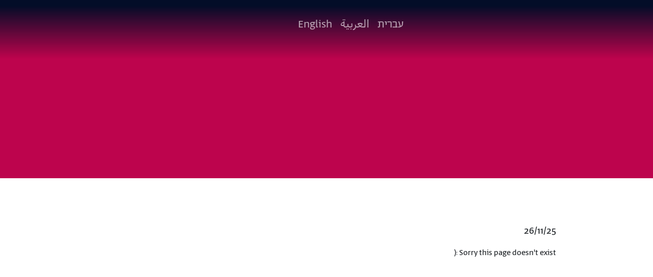

--- FILE ---
content_type: text/html; charset=utf-8
request_url: https://www.zazim.org.il/update-from-the-jordan-valley-stopping-the-settler-violence
body_size: 7229
content:
<!doctype html>
<html lang="">

<head>
  <meta charset="utf-8">
  <meta http-equiv="X-UA-Compatible" content="IE=edge">
  <meta name="viewport" content="width=device-width, initial-scale=1, shrink-to-fit=no">
  <meta name="title" content="">
  <meta name="description" content="">
  <meta name="og:image" content="" />

  <meta name="twitter:card" content="summary">
  <meta name="twitter:title" content="">
  <meta name="twitter:description" content="">
  <meta name="twitter:image" content="">

  <title></title>
  <!-- Bootstrap core CSS -->
  
  <link href="/static/bootstrap/css/bootstrap-rtl.css" rel="stylesheet" />
  

  <!-- fontAwesome -->
  <link href="https://cdnjs.cloudflare.com/ajax/libs/font-awesome/5.13.0/css/all.min.css" rel="stylesheet">
  <link href="https://cdnjs.cloudflare.com/ajax/libs/font-awesome/5.13.0/css/brands.min.css" rel="stylesheet">

  <!-- Custom styles for this template -->

  
  <link href="/static/css/offcanvas.css?cachebreaker=" 32363" rel="stylesheet" />
  
  <script>
    window.zazim = {};
    window.zazim.lang = "";
    window.zazim.slug = "";
    console.log("")
    if ("" == "true" || "" == true) {
      console.log("Special!")
      const root = document.documentElement;
      root.style.setProperty('--font-family', 'Cairo');
    }
  </script>
  <script async src="https://www.googletagmanager.com/gtag/js?id=UA-66747814-1"></script>
  <script>
    window.dataLayer = window.dataLayer || [];
    function gtag() { dataLayer.push(arguments); }
    gtag('js', new Date());
    gtag('config', 'UA-66747814-1');
  </script>
  <script>
    !function (f, b, e, v, n, t, s) {
      if (f.fbq) return; n = f.fbq = function () {
        n.callMethod ?
          n.callMethod.apply(n, arguments) : n.queue.push(arguments)
      }; if (!f._fbq) f._fbq = n;
      n.push = n; n.loaded = !0; n.version = '2.0'; n.queue = []; t = b.createElement(e); t.async = !0;
      t.src = v; s = b.getElementsByTagName(e)[0]; s.parentNode.insertBefore(t, s)
    }(window,
      document, 'script', 'https://connect.facebook.net/en_US/fbevents.js');
    fbq('init', '1736737479874453'); // Insert your pixel ID here.
    fbq('track', 'PageView');
  </script>
  <noscript><img height="1" width="1" style="display:none"
      src="https://www.facebook.com/tr?id=218057771932253&ev=PageView&noscript=1" /></noscript>

  <script>
    window.fbAsyncInit = function () {
      FB.init({
        appId: '1021321204568749',
        xfbml: true,
        version: 'v2.8'
      });
      FB.AppEvents.logPageView();
    };
    (function (d, s, id) {
      var js, fjs = d.getElementsByTagName(s)[0];
      if (d.getElementById(id)) { return; }
      js = d.createElement(s); js.id = id;
      js.src = "//connect.facebook.net/en_US/sdk.js";
      fjs.parentNode.insertBefore(js, fjs);
    }(document, 'script', 'facebook-jssdk'));
  </script>
</head>

<body class="" style="  direction:rtl ">
  <div id="mock">
  </div>
  
  <div id="navbar" class="navbar">
    <div class="bg fixed-top"></div>
    <nav class="navbar navbar-expand-lg fixed-top navbar-dark ">
      
      <a class="navbar-logo" href="/home"><img src=""></a>
      

      
      <button class="navbar-toggler p-0 border-0" type="button" data-toggle="offcanvas">
        <span class="navbar-toggler-icon"></span>
      </button>
      
      <div class="navbar-collapse offcanvas-collapse " id="navbarsExampleDefault">
        <div class="green-mask-image">
          <div class="nav-social-links">
            
          </div>
          <!-- <img src="/static/images/green-menu-mask.png" alt=""> -->
        </div>
        
        <ul class="navbar-nav mr-auto">
          
          



          
          <li class="nav-item language-switch hebrew">

            <a class="nav-link" href="/he/">
              עברית
            </a>

          </li>
          

          
          <li class="nav-item language-switch arabic">
            <a class="nav-link" href="/ar/">
              العربية
            </a>
          </li>
          

          
          <li class="nav-item language-switch english">
            <a class="nav-link" href="/en/">
              English
            </a>
          </li>
          
        </ul>
        

      </div>
    </nav>
  </div>
  
  
    <div id="content">
      

      
	<div class="container" style="margin-top:3em">
		<!--<div class="blogs-top-banner"></div>-->
		<div  style="background-color:#bd044d; 	
		
				background-image:url('');
	  
		width: 100vw;
    position: absolute;
    height:350px;
    background-size:cover;
    left:0px;
    top: 0px;
    background-position-y: center; "></div> 
		<div class="row padded default-content" style="margin-top:300px">
			<div class="col-md-12">
				<h1></h1>
				<p>26/11/25</p>
				
	 
	 			Sorry this page doesn't exist :( 
		
				</div>
		</div>
	 
	</div>

  <!--   -->

    </div>

    
    
      <div id="footer" class="footer">
        

        <div class="container">
          <div class="row h-100">
            <!-- <div class="col-md-2 col-sm-12">
								<div>
                 <a href="/home"><img src="" alt="" class="zazim-footer-logo"></a>
                </div>
						</div> -->
            <!-- <div class="col-md-1 col-sm-12"></div> -->

            <div class="col-md-12 footer-container">


              <div class="footer-text"></div>

              <!-- </div> -->
              <!-- <div class="col-md-1 col-sm-2"></div> -->
              <!-- <div class="col-md-4 col-sm-6  social-media-links"> -->
              <div class="footer-social-links">
                
              </div>
              <div class="footer-navigation-links">
                
              </div>

              <!-- </div> -->
              <!--   -->
            </div>
          </div>
        </div>
      </div>



      


      <script src="/static/js/jquery.min.js"></script>
      <script src="/static/js/popper.js"></script>
      <script src="/static/bootstrap/js/bootstrap.min.js"></script>
      <script src="/static/js/main.js"></script>
      <script type="text/javascript">
        var _userway_config = {
          /* uncomment the following line to override default position*/
          position: '3',
          /* uncomment the following line to override default size (values: small, large)*/
          size: 'small',
          /* uncomment the following line to override default language (e.g., fr, de, es, he, nl, etc.)*/
          /* language: 'he', */
          /* uncomment the following line to override color set via widget (e.g., #053f67)*/
          /* color: '#cd0046', */
          /* uncomment the following line to override type set via widget (1=person, 2=chair, 3=eye, 4=text)*/
          /* type: '1', */
          /* uncomment the following lines to override the accessibility statement*/
          /* statement_text: "Our Accessibility Statement", */
          /* statement_url: "www.zazim.org.il/privacy", */
          /* uncomment the following line to override support on mobile devices*/
          /* mobile: true, */
          account: 'IEfkZKhNSj'
        };
      </script>
      <!-- Start cookieyes banner --> <script id="cookieyes" type="text/javascript" src="https://cdn-cookieyes.com/client_data/660dd40985172e7f3ef3750b/script.js"></script> <!-- End cookieyes banner -->
      <script type="text/javascript" src="https://cdn.userway.org/widget.js"></script>
</body>

</html>

--- FILE ---
content_type: text/html; charset=utf-8
request_url: https://www.zazim.org.il/alternate_languages/
body_size: 6754
content:
<!doctype html>
<html lang="">

<head>
  <meta charset="utf-8">
  <meta http-equiv="X-UA-Compatible" content="IE=edge">
  <meta name="viewport" content="width=device-width, initial-scale=1, shrink-to-fit=no">
  <meta name="title" content="">
  <meta name="description" content="">
  <meta name="og:image" content="" />

  <meta name="twitter:card" content="summary">
  <meta name="twitter:title" content="">
  <meta name="twitter:description" content="">
  <meta name="twitter:image" content="">

  <title></title>
  <!-- Bootstrap core CSS -->
  
  <link href="/static/bootstrap/css/bootstrap-rtl.css" rel="stylesheet" />
  

  <!-- fontAwesome -->
  <link href="https://cdnjs.cloudflare.com/ajax/libs/font-awesome/5.13.0/css/all.min.css" rel="stylesheet">
  <link href="https://cdnjs.cloudflare.com/ajax/libs/font-awesome/5.13.0/css/brands.min.css" rel="stylesheet">

  <!-- Custom styles for this template -->

  
  <link href="/static/css/offcanvas.css?cachebreaker=" 54975" rel="stylesheet" />
  
  <script>
    window.zazim = {};
    window.zazim.lang = "";
    window.zazim.slug = "";
    console.log("")
    if ("" == "true" || "" == true) {
      console.log("Special!")
      const root = document.documentElement;
      root.style.setProperty('--font-family', 'Cairo');
    }
  </script>
  <script async src="https://www.googletagmanager.com/gtag/js?id=UA-66747814-1"></script>
  <script>
    window.dataLayer = window.dataLayer || [];
    function gtag() { dataLayer.push(arguments); }
    gtag('js', new Date());
    gtag('config', 'UA-66747814-1');
  </script>
  <script>
    !function (f, b, e, v, n, t, s) {
      if (f.fbq) return; n = f.fbq = function () {
        n.callMethod ?
          n.callMethod.apply(n, arguments) : n.queue.push(arguments)
      }; if (!f._fbq) f._fbq = n;
      n.push = n; n.loaded = !0; n.version = '2.0'; n.queue = []; t = b.createElement(e); t.async = !0;
      t.src = v; s = b.getElementsByTagName(e)[0]; s.parentNode.insertBefore(t, s)
    }(window,
      document, 'script', 'https://connect.facebook.net/en_US/fbevents.js');
    fbq('init', '1736737479874453'); // Insert your pixel ID here.
    fbq('track', 'PageView');
  </script>
  <noscript><img height="1" width="1" style="display:none"
      src="https://www.facebook.com/tr?id=218057771932253&ev=PageView&noscript=1" /></noscript>

  <script>
    window.fbAsyncInit = function () {
      FB.init({
        appId: '1021321204568749',
        xfbml: true,
        version: 'v2.8'
      });
      FB.AppEvents.logPageView();
    };
    (function (d, s, id) {
      var js, fjs = d.getElementsByTagName(s)[0];
      if (d.getElementById(id)) { return; }
      js = d.createElement(s); js.id = id;
      js.src = "//connect.facebook.net/en_US/sdk.js";
      fjs.parentNode.insertBefore(js, fjs);
    }(document, 'script', 'facebook-jssdk'));
  </script>
</head>

<body class="" style="  direction:rtl ">
  <div id="mock">
  </div>
  
  <div id="navbar" class="navbar">
    <div class="bg fixed-top"></div>
    <nav class="navbar navbar-expand-lg fixed-top navbar-dark ">
      
      <a class="navbar-logo" href="/home"><img src=""></a>
      

      
      <button class="navbar-toggler p-0 border-0" type="button" data-toggle="offcanvas">
        <span class="navbar-toggler-icon"></span>
      </button>
      
      <div class="navbar-collapse offcanvas-collapse " id="navbarsExampleDefault">
        <div class="green-mask-image">
          <div class="nav-social-links">
            
          </div>
          <!-- <img src="/static/images/green-menu-mask.png" alt=""> -->
        </div>
        
        <ul class="navbar-nav mr-auto">
          
          



          
          <li class="nav-item language-switch hebrew">

            <a class="nav-link" href="/he/">
              עברית
            </a>

          </li>
          

          
          <li class="nav-item language-switch arabic">
            <a class="nav-link" href="/ar/">
              العربية
            </a>
          </li>
          

          
          <li class="nav-item language-switch english">
            <a class="nav-link" href="/en/">
              English
            </a>
          </li>
          
        </ul>
        

      </div>
    </nav>
  </div>
  
  
    <div id="content">
      

      
	<div class="container" style="margin-top:3em">
		<!--<div class="blogs-top-banner"></div>-->
		<div  style="background-color:#bd044d; 	
		
				background-image:url('');
	  
		width: 100vw;
    position: absolute;
    height:350px;
    background-size:cover;
    left:0px;
    top: 0px;
    background-position-y: center; "></div> 
		<div class="row padded default-content" style="margin-top:300px">
			<div class="col-md-12">
				<h1></h1>
				<p>26/11/25</p>
				
	 
	 			Sorry this page doesn't exist :( 
		
				</div>
		</div>
	 
	</div>

  <!--   -->

    </div>

    
    
      <div id="footer" class="footer">
        

        <div class="container">
          <div class="row h-100">
            <!-- <div class="col-md-2 col-sm-12">
								<div>
                 <a href="/home"><img src="" alt="" class="zazim-footer-logo"></a>
                </div>
						</div> -->
            <!-- <div class="col-md-1 col-sm-12"></div> -->

            <div class="col-md-12 footer-container">


              <div class="footer-text"></div>

              <!-- </div> -->
              <!-- <div class="col-md-1 col-sm-2"></div> -->
              <!-- <div class="col-md-4 col-sm-6  social-media-links"> -->
              <div class="footer-social-links">
                
              </div>
              <div class="footer-navigation-links">
                
              </div>

              <!-- </div> -->
              <!--   -->
            </div>
          </div>
        </div>
      </div>



      


      <script src="/static/js/jquery.min.js"></script>
      <script src="/static/js/popper.js"></script>
      <script src="/static/bootstrap/js/bootstrap.min.js"></script>
      <script src="/static/js/main.js"></script>
      <script type="text/javascript">
        var _userway_config = {
          /* uncomment the following line to override default position*/
          position: '3',
          /* uncomment the following line to override default size (values: small, large)*/
          size: 'small',
          /* uncomment the following line to override default language (e.g., fr, de, es, he, nl, etc.)*/
          /* language: 'he', */
          /* uncomment the following line to override color set via widget (e.g., #053f67)*/
          /* color: '#cd0046', */
          /* uncomment the following line to override type set via widget (1=person, 2=chair, 3=eye, 4=text)*/
          /* type: '1', */
          /* uncomment the following lines to override the accessibility statement*/
          /* statement_text: "Our Accessibility Statement", */
          /* statement_url: "www.zazim.org.il/privacy", */
          /* uncomment the following line to override support on mobile devices*/
          /* mobile: true, */
          account: 'IEfkZKhNSj'
        };
      </script>
      <!-- Start cookieyes banner --> <script id="cookieyes" type="text/javascript" src="https://cdn-cookieyes.com/client_data/660dd40985172e7f3ef3750b/script.js"></script> <!-- End cookieyes banner -->
      <script type="text/javascript" src="https://cdn.userway.org/widget.js"></script>
</body>

</html>

--- FILE ---
content_type: text/css; charset=UTF-8
request_url: https://www.zazim.org.il/static/css/offcanvas.css?cachebreaker=
body_size: 41577
content:
html,
body {
    overflow-x: hidden;
    /* Prevent scroll on narrow devices */
}

@font-face {
    font-family: 'Abraham';
    src: url('AbrahamMedium.ttf') format('truetype');
    font-weight: 500;
    font-style: normal;
}

@font-face {
    font-family: 'Abraham';
    src: url('AbrahamRegular.ttf') format('truetype');
    font-weight: normal;
    font-style: normal;
}

body {
    font-family: 'Abraham';
    padding-top: 115px;
    background-color: #ffffff;
}

.offcanvas-collapse.open {
    padding-top: 120px;
    top: 0;
    z-index: -1;
    background-color: #030d28;
    overflow-y: hidden;
}

.offcanvas-collapse.open .nav-link {
    color: white;
    margin-bottom: 2em;
}

.nav-scroller {
    position: relative;
    z-index: 2;
    height: 2.75rem;
    overflow-y: hidden;
}

.nav-scroller .nav {
    display: -ms-flexbox;
    display: flex;
    -ms-flex-wrap: nowrap;
    flex-wrap: nowrap;
    padding-bottom: 1rem;
    margin-top: -1px;
    overflow-x: auto;
    color: rgba(255, 255, 255, .75);
    text-align: center;
    white-space: nowrap;
    -webkit-overflow-scrolling: touch;
}

.nav-underline .nav-link {
    padding-top: .75rem;
    padding-bottom: .75rem;
    font-size: .875rem;
    color: #6c757d;
}

.nav-underline .nav-link:hover {
    color: #007bff;
}

.nav-underline .active {
    font-weight: 500;
    color: #343a40;
}

.text-white-50 {
    color: rgba(255, 255, 255, .5);
}

.bg-purple {
    background-color: #6f42c1;
}

.border-bottom {
    border-bottom: 1px solid #e5e5e5;
}

.box-shadow {
    box-shadow: 0 .25rem .75rem rgba(0, 0, 0, .05);
}

.lh-100 {
    line-height: 1;
}

.lh-125 {
    line-height: 1.25;
}

.lh-150 {
    line-height: 1.5;
}

.row {
    /* min-height:12em; */
    /* margin-bottom:3em; */
}

.row.padded {
    padding: 0 15px;
}



.btn {
    border-radius: 2rem;

}

.hero {
    background-size: cover;
    height: 30.5em;
    width: 100%;
    position: absolute;
    top: 0px;
    background-position-y: -11em;
}

#navbar .bg {
    background: linear-gradient(0deg, rgba(0, 212, 255, 0) 0%, rgba(3, 13, 40, 1) 90%);
    transition: background-color .5s linear;
    z-index: 11;
    height: 115px;
}

.navbar-toggler-icon {
    background-image: url('/static/images/hamburger.png') !important;
    filter: invert(1);
}

.navbar-toggler:focus {
    outline: 0;
}

.navbar-toggler-icon:focus {
    outline: 0;
}

.white-bg .navbar-toggler-icon {
    filter: invert(0);
}


.open .navbar-toggler-icon {
    filter: invert(1);
}

.userway.open {
    display: none;
    z-index: -8992 !important;
}

body.open {
    /* overflow-y: hidden;
    height: 100vh; */
}

#navbar.white-bg .bg {
    opacity: .95;
    background: white;
    height: 115px;
    color: black;
}

#navbar img {
    transition: width linear .2s;
    width: 164px;
}

#navbar.white-bg img {
    width: 98px;
}

#navbar .white-bg #navbarsExampleDefault {
    /* margin-right: 12.1em; */
}

#navbar .navbar {
    display: flex;
    align-items: start;
    padding-top: 2em;
    height: 150px;
    /* padding-left: calc((100% - 1240px)/2); */
    padding-right: calc((100vw - 1140px)/2);
    /* padding-right: calc((100% - 1239px)/2); */
}

#navbar .navbar.en {
    padding-left: calc((100vw - 1140px)/2);
    padding-right: 0;
}

.navbar-logo {
    padding-top: 0.5em;
    /* padding-right: 15px; */
    position: absolute;
    /* margin-left:3em; */
    /* margin-right: 3em; */
    /* margin-top: 3.5em; */
}

.navbar.white-bg .nav-item .nav-link:hover {
    text-decoration: underline;
}


html[lang='en'] .hero-zoom h1 {
    line-height: 1.1em;
    /* padding-top: .6em; */
}

.hero-spacer {
    height: calc(20em - 115px - 1rem);
}

.campaigns-hero-space.hero-spacer {
    height: calc(20em - 115px - 1rem);
}

.hero-zoom {
    zoom: 1;
    max-width: 50%;
    flex: 0 0 50%;
    font-size: 0.9em;
}

.hero-zoom h1 {
    text-shadow: 0px 0px 7px black;
    font-weight: 400;
}

.hero-content {
    max-width: 1170px;
    margin-left: auto;
    margin-right: auto;
    margin-top: 1em;
    min-height: calc(30vw - 140px);
}

.hero-content h1 strong {
    font-size: 3.2rem;
    text-shadow: 3px 3px 10px black;
}

.hero-content a {
    padding: 0.75em 1.5em 0.25em 1.5em;
    box-shadow: 11px 9px 12.48px 0.52px rgba(0, 0, 0, 0.59);
}

.nav-link {
    font-size: 1.4em;
}

.white-bg .nav-link {
    font-size: 1.4em;
    color: black;
}

.white-bg .navbar-logo {
    filter: invert(100%);
}

#navbarsExampleDefault {
    display: flex !important;
    align-items: start;
    margin-right: 18.5em;
    margin-top: 0;
}

#navbarsExampleDefault.en {
    margin-left: 18.5em;
}

#navbarsExampleDefault .nav-link {
    padding-top: 0;
    padding-bottom: 0;
}

#large-screen-sticky .carousel-item p {
    font-size: 1em;
}

#mock {
    position: absolute;
    top: 0px;
    left: 0px;
    width: 100vw;
    /* height: 2516px; */
    z-index: 2000;
    /* background-size: cover; */
    /* background-position: center; */
    opacity: 0.2;
    background: cover;
    height: 4000px;
    display: none;
    background: url('https://i.imgur.com/lyLqAOu.png');
}

.bottom-banner {
    min-height: 17.9em;
    align-items: center;
}

.bottom-banner .btn {
    font-size: 2em;
    /* margin-bottom: 0.5em; */
    padding: 0em 1em;
    height: 2em;
    /* text-align: center; */
    line-height: 1;
    width: a;
}


.bottom-banner .btn p {
    white-space: nowrap;
    line-height: 1.7em;
    font-size: 1.25em;
    font-weight: 300;
    letter-spacing: 2.1px;
}

.bottom-banner .btn p strong {
    font-weight: 500;
}

.bottom-banner h1 {
    font-size: 5em;
    margin-top: 0.66em;
}

.bottom-banner h1 p {
    letter-spacing: 4px;
    font-weight: 100;
}

.bottom-banner h1 p strong {
    font-weight: 600;
}

.carousel-item {
    align-content: center;
    /* background-color: #bd044d */
    /* max-height: 200px auto; */
}

.carousel-control {
    margin-top: 0px;
}

.carousel-control .carousel-control-prev-icon,
.carousel-control .carousel-control-next-icon {
    width: 2em;
    color: white;
    opacity: 1;
    height: 2em;
}

.carousel-control-prev {
    left: -1.5em;
    right: initial;
    margin-top: 6.5em;
}

.carousel-control-next {
    right: -1.5em;
    left: initial;
    margin-top: 6.5em;
    /* width: 2em; */
    /* height: 2em; */
}

.carousel {
    width: 100%;
    overflow: visible;
    padding: 0px 14px;
    display: flex;
    align-items: center;
    height: 100%;
    /* padding: 0px 15px; */
}

.carousel-inner {
    min-height: 50%;
    display: flex;
}

.carousel-item img.testimonial-avatar {
    text-align: center;
    border-radius: 100px !important;
    top: -1.75em;
    width: 125px;
    height: 125px;
    box-shadow: 4px 13px 15.36px 0.64px rgba(0, 0, 0, 0.63);
    position: relative;
    left: 0;
    right: 0;
    filter: grayscale(0.3);
}

.carousel-row img.apostrophe {
    /* text-align: center; */
    width: 54px;
    /* height: 52px; */
    bottom: 3em;
    height: 41px;
    position: relative;
    /* left: 0px; */
    /* top: -2em; */
    top: 0;
    right: 51%;
    margin: 0 auto;
    z-index: 1;
}

.carousel-item p {
    /* text-align: center; */
    color: white;
    font-size: 1.25em;
}

.carousel-row .carousel-item p {
    text-align: center;
    color: white;
    font-size: 1.25em;
}

.carousel-item h3 {
    width: 77%;
    margin: 0 auto;
    text-align: center;
    color: white;
    padding-top: 3.25em;
    font-size: 1.5em;
}

.carousel-item-texts {
    background-color: #bd044d;
    margin-top: -4.5em;
    height: fit-content;
    min-height: 250px;
    /* padding-bottom: 3em; */
}

.carousel-top-item-description {
    color: white;
}

.top-items-carousel-text a:hover {
    text-decoration: none;
}

.icons-row {
    /* height: 21em; */
    margin-top: 5em;
    padding: 0px 14px;
}

.icons-row p {
    line-height: 1.25em;
    font-size: 2em;
}

.icons-row p:first-of-type {
    margin-top: 0.75em;
    line-height: 1.25em;
    font-size: 2em;
}

.icons-row p strong {
    font-size: 1em;
}

.carousel-row {
    /* box-sizing: content-box; */
    /* width: 100%; */
    /* padding: 0px 15px; */
}

.articles-row {
    margin-top: 5.5em;
    padding: 0px 14px;
}

.articles-row .articles-mask,
.blogs-page .articles-mask {
    position: relative;
    height: 0;
}

.blogs-page .articles-mask {
    /* bottom: 0; */
    /* width: 99%; */
}

.blogs-page .row.read-more-button-row {
    padding-top: 0em;
}

.blogs-page .card-top {
    /* display: flex; */
    /* flex-direction: column; */
    /* align-items: baseline; */
}

.blogs-page .card-top .articles-mask img {
    width: 101%;
    height: 15em;
    top: 1px;
    position: relative;
}

.blogs-page .controlshift-mask {
    position: relative;
    right: 10em;
    top: 11em;
    height: 0;
}

.blogs-page .controlshift-mask img {
    height: 5em;
    /* align-self: end; */
    /* float: left; */
}

.blog-post .three-dots {
    color: #29d3c3;
    /* position: absolute; */
    font-size: 3em;
    /* bottom: -34px; */
}



.col-lg-4.blog-post.first-col {
    padding-left: 25px;
}

.col-lg-4.blog-post.second-col {
    padding: 0 20px;
}

.col-lg-4.blog-post.third-col {
    padding-right: 25px;
}

.articles-row .articles-mask img {
    right: -1px;
    width: 101%;
    position: relative;
    height: 240px;
}

.articles-row .card .card-body {
    display: flex;
    padding-left: 0;
    color: black;
    padding-right: 0;
    flex-direction: column;
    min-height: 24em;
}

.articles-row .card .card-body h4 {
    margin-bottom: 0.25em;
    line-height: 1em;
    font-size: 2em;
    font-weight: 600;
}

.articles-row .card .card-body p {
    margin-bottom: 0;
    font-size: 1.2em;
    /* display: none; */
}

.articles-row .card {
    color: black;
    background-color: white;
    border: 0px;
    text-decoration: none;
}

.articles-row .card-body .card-bottom-button {
    /* position: relative; */
    /* top: -3.25em; */
    letter-spacing: 0.5px;
    white-space: nowrap;
    width: initial;
    height: auto;
    align-self: baseline;
    /* margin-top: auto; */
    font-weight: 500;
    /* right: 0; */
    font-size: 1.3em;
}

.articles-row .card a {
    text-decoration: none;
}

.articles-row .article-img img {
    /* position: relative; */
    background-size: cover;
    height: 240px;
    object-fit: cover;
    width: 100%;
    /* background-position: center; */
}

.articles-row .card-text {
    /* min-height: 7em; */
}

.articles-row .card .card-body-text {
    min-height: 11em;
}

html[lang='ar'] .articles-row .card .card-body-text {
    min-height: 15em;
}
/* html[lang='ar'] .top-items-carousel-text {
    font-size: ;
} */
html[lang='ar'] .articles-row .card .card-body .card-bottom-button {
    /* margin: 0; */
    letter-spacing: 0px;
    /* padding: 6px; */
    /* height: 2.3em; */
    font-size: 1.3em;
    padding-top: 8px;
    padding-right: 16px;
    padding-left: 16px;
}

html[lang='ar'] .articles-row .card .card-body .card-bottom-button p {
    white-space: pre;
    font-size: 1em;
}

html[lang='ar'] .about-page .staff-member-details h2 {
    margin-top: 1em;
}

#navbar .green-mask-image {
    display: none;
}

.articles-row .card-bottom-button strong {
    font-weight: 500;
}

.container .iframe,
.container img.size-medium {
    display: "block"
}

/* Sticky signup */

.sticky-signup#small-screen-sticky {
    display: none;
    position: relative;
}

.sticky-signup {
    display: none;
    /* it fades in on desktop */
    color: white;
    position: fixed;
    z-index: 1000;
    padding-right: 1.9em;
    padding-left: 1.9em;
    left: 5.25em;
    background-color: #030d28;
    height: 297px;
    top: 4.75em;
    width: 236px;
    border-radius: 28px 28px 0px 28px;
    /* display: none; */
}

.sticky-signup .mask {
    position: relative;
    height: 0px;
    top: 0;
}

.sticky-signup .mask p {
    /* position: relative; */
    /* top: -7.5em; */
    letter-spacing: 1.2px;
    line-height: 1.2em;
    font-weight: 500;
    /* height: 0; */
}

.sticky-signup .mask img {
    position: relative;
    right: -1.9em;
    /* height: 0; */
}

.sticky-signup h1 {
    margin-top: 5.5em;
    line-height: 0.5em;
    font-size: 1.5em;
    letter-spacing: 0.8px;
    font-weight: 400;
}

.sticky-signup h1 strong {
    font-weight: 600;
}

.sticky-signup .input-group {
    margin-top: 0.75em;
    padding: 0;
}

.sticky-signup .input-group .form-control {
    border: 0;
    font-size: 0.75em;
}

.sticky-signup .input-group .form-control.name-input-field {
    opacity: 0;
    position: absolute;
    top: -1000px;
    left: -1000px;
    height: 0;
    width: 0;
    z-index: -1;
}

.sticky-signup .arrow-container {
    border: 0;
    /* margin-right: 0; */
    position: relative;
    zoom: 0.75;
    width: 2em;
    /* padding-left: 12px; */
    background-color: #98033e;
    right: -1px;
    cursor: pointer;
}

.sticky-signup .arrow-container:hover {
    background-color: #8b0339;
}

.sticky-signup .input-group .form-check-input {
    display: block;
    /* position: relative; */
}

.sticky-signup .arrow-container img {
    -webkit-transform: scaleX(-1);
    transform: scaleX(-1);
    width: 1.1em;
    position: relative;
    left: 5px;
    color: #29d3c3;
}

.sticky-signup.ar h1 {
    line-height: 1.2em;
}

.sticky-signup.en h1 {
    line-height: 1em;
    margin-bottom: 0;
    margin-top: 4.7em;
}

.sticky-signup.en .mask {}

.sticky-signup.en .arrow-container {
    right: 1px;
}

.sticky-signup.en .signup-arrow-left {
    /* right: 40px; */
    left: -3px;
    -webkit-transform: scaleX(-1);
    transform: scaleX(-1);
}

.sticky-signup.en .mask img {
    right: 1.9em;
}

#large-screen-sticky .carousel.slide {
    height: 0;
}

#large-screen-sticky .carousel.slide .carousel-item {
    height: auto;
}

.alert-success button.close {
    /* color: white; */
}

.alert-success button.close:focus {
    outline-width: 0;
}

.signup-arrow-left {
    zoom: 1.5;
    left: 0;
    right: -3.5px;
    position: relative;
    color: white;
}

.sign-up-stick-success {
    position: relative;
    left: 5em;
    zoom: .9;
    top: 1em;
    height: 0;
}

.signup-arrow-animation {
    animation-name: arrowToGreen;
    animation-duration: 1s;
}

.sign-up-stick-success {
    display: none;
}

.default-content {
    margin-bottom: 3em;
}

.default-content p {
    font-size: 1.25em;
}

@keyframes arrowToGreen {
    0% {
        color: white;
    }

    50% {
        color: #29d3c3;
    }

    100% {
        color: white;
    }
}

.sticky-signup .checkbox {
    display: flex;
    justify-content: right;
}

.sticky-signup .checkbox .customcb {
    width: 10px;
    height: 10px;
    margin: 4px 0 2px 0;
    background: #ddd;
    border-radius: 100%;
    top: 8px;
    position: relative;
}

.sticky-signup .checkbox .customcb label.inner {
    display: block;
    width: 10px;
    height: 10px;
    border-radius: 100px;
    -webkit-transition: all .5s ease;
    -moz-transition: all .5s ease;
    -o-transition: all .5s ease;
    -ms-transition: all .5s ease;
    /* transition: all .5s ease; */
    cursor: pointer;
    position: absolute;
    /* top: 2.125px; */
    /* left: 2.125px; */
    /* z-index: 1; */
    background: #eee;
}

.customcb input[type=checkbox]:checked+label.inner {
    background: #29d3c3;
}

.customcb [type=checkbox] {
    display: none
}

.sticky-signup #disclaimerCheck {
    position: relative;
    border-radius: 27px;
    margin: 0;
    top: 13px;
    /* height: 0; */
    display: none;
}

.sticky-signup .disclaimer-check {
    margin-top: 0.75em;
    /* margin-right: 0.25em; */
    font-size: 0.6em;
    letter-spacing: 0.98px;
    line-height: 1em;
}

.sticky-signup .disclaimer-check p {
    margin-bottom: 0.25em;
    margin-top: 0.5em;
}

.campaign-post-description {
    /* max-height: 300px; */
    font-size: 1.3em;
    overflow: hidden;
    line-height: 1.15em;
}

.campaign-post-description span {
    font-size: 14pt !important;
}

.campaign-post-description p {
    display: none
}

.campaign-post-description p:first-of-type {
    display: block;
}


.articles-row .campaign-body-text p {
    display: none !important
}

.articles-row .campaign-body-text p:nth-of-type(1) {
    display: block !important;
}

.sticky-signup .disclaimer-check a {
    color: white;
}

/* FOOTER */

.footer {
    background-color: #030d28;
    /* height: 225px; */
    padding: 49px 0px;
}

.footer .row {}

.footer .navigation-links {
    display: flex;
    /* flex-direction: column; */
    height: 172px;
    /* justify-content: space-between; */
    flex-wrap: wrap;
    font-size: 1.8em;
    /* flex: 0 0 32%; */
    /* font-weight: 900; */
}

.footer-container {
    text-align: center;
    /* display: flex; */
    /* justify-content: center; */
}

.footer-text {
    color: white;
    font-size: 2em;
}

.footer-navigation-links>a {
    color: white;
    text-decoration: underline;
}

.footer-social-links {
    display: flex;
    width: 50%;
    margin-top: 1em;
    margin: 0 auto;
    justify-content: space-evenly;
}

.footer-social-img {
    color: #29d3c3;
}

.footer-navigation-links {
    /* flex: 1 1 24px; */
    height: 1.2em;
    margin-top: 1em;
    display: flex;
    justify-content: center;
    gap: 1rem;
}

.footer .navigation-links a {
    color: #ffffff;
    /* line-height: 3em; */
    font-size: 0.5em;
}

.footer .social-media-links {
    padding-top: 0;
    display: flex;
    justify-content: space-between;
    /* height: 0; */
}

.footer .social-media-links a {
    display: flex;
    color: #ffffff;
}

.footer .social-media-links .footer-social-img {
    color: #29d3c3;
}

.footer .social-media-links .footer-social-img span {
    /* margin-right: 30px; */
}

.footer .social-media-links .social-name {
    font-weight: 100;
    margin-left: 30px;
    margin-right: 4.5px;
    font-size: 0.75em;
    line-height: 3em;
}

.zazim-footer-logo {
    width: 100%;
}

/* blog page */

.blog-post {
    display: none;
    margin-bottom: 7em;
}

.blog-post .card h1 {
    font-size: 2em;
}

.blog-post.show {
    display: block;
}

.blogs-page>.row {
    padding: 6em 15px;
}

.blogs-page .card-img-top {
    width: 100%;
    height: 15em;
    object-fit: cover;
}

.blogs-page .card {
    border: 0;
}

.blogs-page .card-body {
    padding: auto 0;
    padding: 1.25em 0px 0px 0px;
    color: black;

}

.blogs-page .blog-post a:hover {
    text-decoration: none;
}


.blogs-top-banner {
    position: absolute;
    top: 0;
    right: 0;
    width: 100%;
    height: 28vh;
    background-color: #bd044d;
}

.blog-hero {
    height: 20em;
    background-size: cover;
    background-position-y: center;
}

.blogs-page .btn-primary {
    font-size: 1.4em;
}

.blogs-page .btn-primary p {
    margin-bottom: 0;
}

/* TOP ITEM CAROUSEL */

.top-items-carousel {
    background-color: #030d28;
    /* display: flex; */
    /* justify-content: center; */
    /* align-items: center; */
    /* position: relative; */
    top: 11em;
    /* flex-direction: column; */
    height: 36em;
    /* margin-top: 144px; */
}

.top-items-carousel .carousel-item-texts {
    background-color: #030d28;
    height: auto;
    align-self: center;
    /* margin-top: 25%; */
}

.top-items-carousel .carousel {
    padding: 0;
    /* top: 50%; */
    position: relative;
    transform: translateY(15%);
}

.top-items-carousel .carousel-item {
    /* display: flex; */
    /* height: 0em; */
}

.carousel-item-texts .zuzu-carousel {}

.top-items-carousel-image {
    background: no-repeat center;
    -webkit-background-size: cover;
    -moz-background-size: cover;
    -o-background-size: cover;
    background-size: cover;
    width: 100%;
    height: 24em;
}

.top-item-carousel img {
    width: 100%;
    height: 26em;
}

.top-items-carousel .carousel-control-prev {
    margin-top: -3em;
    opacity: 1;
}

.top-items-carousel .carousel-control-next {
    margin-top: -3em;
    opacity: 1;
}

.top-items-carousel-text>p,
.top-items-carousel-text>h1 {
    text-align: start;
}

.top-items-carousel .carousel-inner {
    overflow: visible;
}

p.carousel-top-item-date {
    font-size: .9em;
    margin-bottom: 0em;
}

h1.carousel-top-item-title {
    color: white;
    margin-bottom: 1em;
}

p.carousel-top-item-description {
    margin-top: -1em;
}

.carousel-top-item-description>* {
    display: none;
}

.carousel-top-item-description p:nth-of-type(1) {
    display: block;
}

/* RESPONSIVE */
/* check for 1920, 1440, 1280, 720, 640, 480, 320 */
/* ( xs: 0, sm: 576px, md: 768px, lg: 992px, xl: 1200px ) -- bootstrap rule*/






/* medium desktop */
@media (max-width: 1920px) {
 
    .hero-zoom {
        zoom: 1;
    }

    .container {
        padding-right: 0;
        padding-left: 0;
        max-width: 1169px;
    }

}

/* medium desktop */
@media (max-width: 1681px) {
    .hero-zoom {
        zoom: 0.9;
    }
}

@media (max-width: 1441px) {
    .container {
        height: 100%;
        padding-right: 0;
        padding-left: 0;
        max-width: 930px;
    }

    .sticky-signup {
        left: 1em;
    }

    #navbar .navbar {
        padding-right: calc((100vw - 910px)/2)
    }

    .hero-zoom {
        zoom: 0.75;
    }

    html[lang='en'] .hero-content h1 {}

    .bottom-banner h1 p {
        zoom: 0.9;
    }

    .hero {
        height: 20em;

    }

    .campaigns-hero-space.hero-spacer {
        height: calc(20em - 115px - 1rem);
    }

    .hero.homepage-hero {
        min-height: 26em;
        background-position-y: unset;
    }

    .about-hero {
        height: 17em;
    }

    .icons-row {
        height: 100%;
        margin-bottom: 3em;
        margin-top: 8em;
    }

    .articles-row,
    .carousel-row {
        margin-bottom: 5em;
        margin-top: 8em;
    }

    .icons-row .col-md-4>* {
        zoom: 0.8;
    }

    .top-items-carousel {
        /* margin-top: 140px; */
        min-height: 40em;
    }

    .top-items-carousel .carousel {
        top: -4.5em;
        zoom: 0.8;
    }

    .top-items-carousel-image {
        /* zoom: 1.6; */
        height: 19em;
    }

    .blogs-page .card p.blog-post-description {
        font-size: 1.3em !important;
        line-height: 1.15em;
    }

    .articles-row .card .card-body .card-bottom-button p {
        font-size: 1em;
    }

    .articles-row .card-bottom-button p {
        font-size: 1em;
    }

    .articles-row .card .card-body-text {
        min-height: 15em;
    }

    html[lang='ar'] .articles-row .card .card-body-text {
        min-height: 20em;
    }
    html[lang='ar'] .articles-row .card .card-body-text {
        min-height: 20em;
    }
    .blogs-page>.row {
        padding-top: 3em;
        padding-bottom: 3em;
    }

    .col-lg-4.blog-post.second-col,
    .col-lg-4.blog-post.first-col,
    .col-lg-4.blog-post.third-col {
        padding-left: 15px;
        padding-right: 15px;
    }

}

@media (max-width: 1281px) {
    .top-items-carousel {
        margin-top: 0;
    }
}

@media (max-width: 1240px) {
    #navbarsExampleDefault {
        font-size: .9em;
    }
}

/* ipad pro */
@media (max-width: 1024px) {
    .carousel {
        padding-top: 3em;
    }
    .hero.homepage-hero {
        min-height: 17.5em;
        /* background-position-y: unset; */
    }
    .hero {
        /* zoom: 1; */
        /* height: 36em; */
    }

    .hero-zoom {
        flex: 0 0 90%;
        max-width: 64%;
    }

    .hero-content {
        height: auto;
    }

    .hero.blog-hero {
        height: 26em;
    }

    .top-items-carousel {
        margin-top: 0;
    }

    .carousel .row.padded {
        padding: 0 4em;
    }

    .campaigns-hero-space.hero-spacer {
        height: calc(26em - 115px - 1rem);
    }

    .hero.homepage-hero {
        /* background-position-y: unset; */
    }
}

@media (max-width: 768px) {
    .carousel-control-prev {
      
        margin-top: 0em;
    }
    
    .carousel-control-next {
        margin-top: 0em;
        /* width: 2em; */
        /* height: 2em; */
    }
    .carousel-item h3{
        font-size: 1.25em !important;
    }
    .hero {
        height: 42vh;
    }

    .hero-zoom {
        /* height: 53em; */
        flex: 0 0 82%;
        max-width: 55%;
        zoom: 0.7;
        /* width: 57%; */
    }

    .hero-content {
        min-height: 26vh;
    }

    .icons-row {
        zoom: .8;
    }

    .icons-row p {
        font-size: 1.5em;
    }

    .articles-row .articles-mask {
        /* bottom: -111px; */
    }

    .articles-row .card .card-body {
        zoom: 0.8;
        margin-left: 3em;
        margin-right: 3em;
    }

    .bottom-banner {
        zoom: 0.7;
    }

    .carousel-row .carousel-item-texts {
        /* height: 30em;
        padding-left: 2em;
        padding-right: 2em;
        padding-top: 4em; */
        font-size: 1.25em;
    }

    .carousel-row .carousel-item {
        /* height: 30em; */
    }

    .top-items-carousel {
        margin-top: 0;
    }

    .blogs-top-banner {
        height: 10em;
    }

}

/* 768 width */

@media (max-width: 768px) {
    #navbar .navbar-logo {
        padding-right: 1em;
    }

    .container {}

    .hero.homepage-hero {
        height: 28em;
        background-size: cover;
        /* background-position-y: unset; */
    }

    .hero.blog-hero {
        height: 20em;
    }

    .campaigns-hero-space.hero-spacer {
        height: calc(20em - 115px - 1rem);
    }

    .hero-content {
        /* min-height: 22em; */
    }

    .hero-zoom {
        max-width: 100%;
        flex: 0 0 60%;
        zoom: 0.8;
    }

    .hero-zoom a {
        /* top: 3vh; */
        margin-top: 2em;
        /* position: relative; */
    }

    .icons-row {
        height: auto;
        zoom: 0.9;
        margin-top: 7em;
    }

    .icons-row p {
        font-size: 1.5em;
    }

    .icons-row p strong {
        font-weight: 700;
    }

    .carousel-row {
        margin-top: 3em;
    }

    .carousel {
        padding: 0;
    }

    .carousel-item h3 {
        font-size: 1.3em;
    }

    .carousel-row .carousel-control-next {
        right: -0.9em;
    }

    .carousel-row .carousel-control-prev {
        left: -0.9em;
    }

    .articles-row>* {
        padding-right: 0;
        padding-left: 0;
    }

    .articles-row .articles-mask img {
        height: 240px;
        top: 1px;
    }

    .articles-row .card-bottom-button {
        /* top: -2em; */
    }

    .articles-row .card .card-body {
        height: 18em;
    }

    .bottom-banner {
        min-height: 25em;
        height: fit-content;
        padding-bottom: 3.5em;
        background: no-repeat center;
        -webkit-background-size: cover;
        -moz-background-size: cover;
        -o-background-size: cover;
        background-size: cover;
        justify-content: center;
        display: flex;
        align-items: center;
    }

    .bottom-banner h1 {
        font-size: 3em;
        margin-top: 2em;
    }

    .bottom-banner .btn {
        margin-top: 1em;
        font-size: 1.6em;
        width: auto;
    }

    .footer {
        height: auto;
        padding-bottom: 6em;
    }

    .footer .navigation-links {
        margin-top: 1em;
    }

    .footer .social-media-links {
        margin-top: 1em;
    }
}

@media (max-width: 720px) and (max-height: 364px) {
    .hero {
        height: 100vh;
    }

    .hero-content {
        min-height: 13em;
        margin-top: 0em;
    }

    .hero-zoom {
        max-width: 100%;
        flex: 0 0 60%;
        zoom: 0.6;
    }

    .hero-zoom a {
        /* top: 3vh; */
        margin-top: 0em;
        /* position: relative; */
    }
}

@media (max-width: 640px) {
    .hero {
        height: 50vh;
    }

    .hero-zoom {
        zoom: 0.6;
        flex: 0 0 50%;
    }

    .hero-zoom a {
        /* top: 3vh; */
        margin-top: 0em;
        /* position: relative; */
    }

    .top-items-carousel {
        height: 23em;
    }

    .carousel-top-item-description {
        /* font-size: 2em; */
    }

    .top-items-carousel-image {
        height: 12em;
    }

    .top-items-carousel-text {
        zoom: 0.7;
    }

    .top-items-carousel .carousel-control-prev,
    .top-items-carousel .carousel-control-next {
        margin-top: -16em;
    }
}



@media (max-width: 480px) {
    .sticky-signup#small-screen-sticky {
        display: block;
        left: 0;
        right: 0;
        border-radius: 43px 43px 0px 43px;
        top: 0;
        z-index: auto;
        height: 23em;
        width: 24em;
        margin: 1em 0;
        /* margin: 0 auto; */
    }

    .sticky-signup#large-screen-sticky {
        display: none;
    }

    .sticky-signup#small-screen-sticky .disclaimer-check a {
        z-index: 1;
    }

    .articles-row .card .card-body p {
        font-size: 1.5em
    }

    .hero {
        height: 26.7em;
        background-size: cover;
        background-position-x: center;
    }

    .hero.homepage-hero {
        height: 26.7em;
        background-position-y: 0em;
        background-position-x: -8.5em;
    }

    #navbar .navbar-logo img {
        width: 98px;
        /* color: #29d3c3; */

    }

    .open #navbar .navbar-logo img {
        filter: invert(66%) sepia(26%) saturate(1073%) hue-rotate(125deg) brightness(198%) contrast(95%);
    }

    .hero-zoom {
        /* max-width: 90%; */
        flex: 0 0 90%;
        margin-top: 1.25em;
        text-align: center;
        width: 100%;
        zoom: 1;
        font-size: 1.2em;
        letter-spacing: 3px;
    }

    .hero-zoom h1 strong {
        font-size: 1.4em;
        font-weight: 500;
    }

    .hero-zoom h1 p {
        font-weight: 100;
        font-size: .6em;
    }

    .hero-zoom a {
        margin-top: 1em;
        border-radius: 300px;
        /* font-size: 2em; */
    }

    .hero-content {
        justify-content: center;
        min-height: 22.25em;
        height: fit-content;
        background-color: #030d28;
        padding-top: 3.5em;
        padding-bottom: 3.5em;
    }

    .hero-zoom a h2 {
        font-size: 1.5em;
    }

    .container.homepage {
        margin-top: calc(26.7em - 1rem - 139px);
    }

    .icons-row {
        margin-top: 0;
        padding-top: 3.5em;
        padding-bottom: 3.5em;
        zoom: 0.8;
        margin-bottom: 0;
        min-height: 55.5em;
        background-color: #29d3c3;
    }

    .icons-row p {
        margin: 1.15em 0em;
        font-size: 2em;
    }

    html[lang='ar'] .icons-row p {
        margin-bottom: .5em;
        margin-top: .5em;
    }

    html[lang='ar'] .carousel-row img.apostrophe {
        /* top: 7em; */
    }

    html[lang='ar'] .carousel-item img.testimonial-avatar {
        /* top: 5em; */
    }


    html[lang='ar'] .carousel-item h3 {
        margin-top: 2em;
    }

    .carousel-row .carousel-item {
        min-height: 35em;
        height: 100%;
        margin-top: 0;
    }

    .carousel-row .carousel-item-texts {
        height: auto;
        background-color: transparent;
        /* margin: 0; */
    }

    .carousel-item img.testimonial-avatar {
        /* zoom: .8; */
        zoom: .8;
        /* top: 3em; */

    }

    .carousel-row img.apostrophe {
        /* top: 4em; */
        zoom: .8;
    }

    .carousel-row {
        zoom: .8;
        background-color: #bd044d;
        min-height: 21em;
        height: fit-content;
        margin-top: 0;
        margin-bottom: 0;
    }

    .carousel-row .carousel-control-next {
        right: -5px;
        margin-top: 0 !important;
        /* height: 100%; */
        /* top: -7em; */
    }

    .carousel-row .carousel-control-prev {
        left: -5px;
        margin-top: 0 !important;
        /* top: -7em; */
    }

    .carousel-item p {
        font-size: 1em;
    }

    .carousel-item h3 {
        font-size: 1em;
        margin-top: 1em;
    }

    .articles-row .article-img {}

    .articles-row {
        margin-top: 1em;
        margin-bottom: 0;
    }

    .articles-row>.col-lg-4 {
        padding: 0 15px;
    }

    .articles-row .articles-mask {
        bottom: 0;
    }

    .articles-row .card-bottom-button {
        top: 0;
        /* margin: auto; */
    }

    .articles-row .card {
        margin-bottom: 3em;
    }

    .articles-row .card .card-body {
        margin: 0;
        height: auto;
    }

    .articles-row .card .card-body-text {
        min-height: 10em;
    }

    .articles-row .card .card-body h4 {
        font-size: 3em;
    }

    .articles-row .card-body .card-bottom-button {
        border-radius: 1000px;
        font-size: 1.6em;
        padding: 5px 19px;
        letter-spacing: 0;
        margin-top: 1em;
        margin-bottom: 1em;
        zoom: 1.4;
    }

    .sticky-mobile-row {
        display: flex;
        justify-content: center;
    }

    .sticky-signup .mask img {
        /* top: -5em; */
        width: 24em;
        height: 9em;
    }

    #small-screen-sticky h1 {
        text-align: center;
        font-weight: 100;
        margin-top: 4em;
        margin-bottom: 1em;
        font-size: 2em;
    }

    #small-screen-sticky .disclaimer-check {
        font-size: 1em;
    }

    html[lang='ar'] #small-screen-sticky h1 {
        line-height: 1em;
    }

    html[lang='ar'] .articles-row .card .card-body-text {
        min-height: 0;
    }

    html[lang='ar'] .articles-row .card .card-body {
        min-height: 0;
    }

    .carousel-top-item-description {
        overflow: hidden;
        display: -webkit-box;
        /* -webkit-line-clamp: 4; */
        max-height: 12em;
        text-overflow: ellipsis;
        max-width: 500px;
        -webkit-box-orient: vertical;
    }

    .card-body {}

    .bottom-banner h1 p {
        zoom: .8;
    }

    .bottom-banner h1 p strong {
        font-size: 2em;
    }

    .zazim-footer-logo {
        width: 98px;
        margin-right: 15px;
    }

    .footer .social-media-links {
        zoom: 0.7;
        justify-content: space-around;
    }

    .footer .navigation-links {
        /* justify-content: space-around; */
        padding: 0 30px;
        flex: 0 0 78%;
    }

    #navbar .green-mask-image {
        width: 100%;
        display: inline;
        z-index: -1;
        right: 1px;
        height: 100%;
        position: absolute;
        overflow-x: hidden;
        /* width: 100%; */
    }

    #navbar .green-mask-image img {
        position: absolute;
        bottom: 7em;
        left: 0em;
        /* overflow: hidden; */
        width: 100%;
    }

    #navbar .offcanvas-collapse.open .nav-link {
        margin-bottom: 0;
        opacity: 1;
    }

    .nav-social-links {
        position: absolute;
        bottom: 10em;
        display: flex;
        flex-direction: row;
        justify-content: space-evenly;
        width: 100%;
        z-index: 1;
    }

    #navbar .footer-social-img {
        color: #030d28;
        /* z-index: 3000000; */
    }

    .campaigns-hero {
        height: 38vh;
        background-size: cover;
        background-position-y: center;
    }

    .campaigns-hero-space.hero-spacer {
        height: calc(15em - 115px - 1rem);
    }

    .top-items-carousel {
        margin-top: 0;
        min-height: 50em;
        padding: 0;
        top: 0;
        overflow-y: hidden;
        /* top: 50%; */
        /* position: relative; */
        transform: translateY(0);
    }

    html[lang='ar'] .top-items-carousel {
        margin-top: 0;
        /* height: 55vh; */
        padding: 0;
        padding-bottom: 1em;
        top: 0;
        overflow-y: hidden;
        /* top: 50%; */
        /* position: relative; */
        transform: translateY(0);
    }

    .top-items-carousel-textcarousel-top-item-description {}

    .blog-post {
        margin-bottom: 1em;
    }

    .blog-post .three-dots {
        zoom: .7;
    }

    .blog-carousel .carousel-top-item-description {
        font-size: 2em;
        line-height: 41.1px;
        color: white;
        margin-top: 1em;
    }
    html[lang='ar']    .blog-carousel .carousel-top-item-description{
        font-size: 1.5em;
    }

    .blog-carousel .carousel-top-item-title {
        font-size: 36px;
        margin-bottom: 25px;
    }

    .footer-social-links {
        width: 100%;
    }

    .carousel-top-item-description p {
        font-size: 2em;
    }

    p.carousel-top-item-date {
        font-size: 1.5em;
        margin-top: 1em;
    }

    #navbar .open .navbar-nav.mr-auto {
        height: calc(100% - 178px);
        /* justify-content: space-between; */
        gap: 1em;
    }

    #navbar .offcanvas-collapse.open .nav-link {
        margin-bottom: 0;
    }

    .hero.blog-hero {
        height: 15em;
    }

}

@media(max-width:425px) {
    /* iPhone XR */
}

@media only screen and (min-device-width: 412px) and (min-device-height: 892px) and (-webkit-device-pixel-ratio: 2) and (orientation: portrait) {
    .hero-zoom h1 {
        font-size: 1em;
    }

    .hero-zoom h1 strong {
        font-size: 1.2em;

    }

    .hero-zoom h1 p {
        font-weight: 100;
        font-size: 1.3em;
    }

    .hero-zoom a {
        margin-top: 0em;
    }

    .hero-zoom a h2 {
        font-size: 1.4em;
    }

    .carousel-item h3 {
        font-size: 2em;
        margin-top: -2em;
    }

    .carousel-item img.testimonial-avatar {
        /* zoom: .8; */
        zoom: .8;
        top: -2em;
    }

    .carousel-row img.apostrophe {
        top: 0em;
        zoom: .8;
    }

    .carousel-row {
        zoom: .8;
        background-color: #bd044d;
        min-height: 35em;
        margin-top: 0;
        margin-bottom: 0;
    }

    .bottom-banner h1 p strong {
        font-size: 1.2em;
    }

    .bottom-banner h1 {
        font-size: 2.5em;
        margin-top: 1em;
    }

    .bottom-banner .btn {
        white-space: nowrap;
    }

    /* styles */
}

@media(max-width:410px) {
    .hero-zoom {
        font-size: 1.2em;
    }

    .hero-zoom h1 p {}

    .hero-zoom h1 strong {
        font-size: 1.4em;
        font-weight: 500;
    }

    .hero-zoom a {
        margin-top: 1em;
    }
}


/* iphone 678 */
@media(max-width:380px) {
    #navbar .navbar-logo img {
        width: 71px;
    }

    .hero.homepage-hero {
        min-height: 17.5em;
        height: fit-content;
        /* background-position-y: -2em; */
        background: no-repeat;
        background-size: cover;
        background-position-x: 0em;
    }

    .container.homepage {
        margin-top: calc(16em - 1rem - 115px);
    }

    .hero-zoom {
        font-size: .7em;
        margin-top: 2em;
    }

    html[lang='ar'] .hero-zoom {
        /* font-size: 1em; */
        padding-top: 1em;
    }

    html[lang='ar'] .hero-zoom h1 strong {
        line-height: 1.6em;
    }

    html[lang='ar'] .hero-zoom a {
        margin-top: 3em;
    }

    .hero-zoom a {
        margin-top: .5em;
        font-size: 1em;
    }

    .carousel-row {
        min-height: 30em;
    }

    html[lang='ar'] .carousel-row {
        height: 26em;
    }

    .carousel-row .carousel-control-next,
    .carousel-row .carousel-control-prev {
        margin-top: 8em;
    }

    .carousel-row .carousel-item-texts {
        /* margin-top: -5em; */
        margin-top: -4em;
    }

    .articles-row .card .card-body {
        min-height: 33em;
    }

    .sticky-signup#small-screen-sticky {
        width: 21em;
    }

    .sticky-signup#small-screen-sticky .mask img {
        width: 21em;
    }

    .bottom-banner h1 {
        font-size: 2em;
        margin-top: 1.5em;
    }

    .bottom-banner .btn {
        white-space: nowrap;
    }

    .footer-social-links {
        display: flex;
        width: 78%;
        margin-top: 1em;
        margin: 0 auto;
        justify-content: space-between;
    }

    #navbar .offcanvas-collapse.open .nav-link {
        margin-bottom: 13%;
        font-size: 1.3em;
    }

    html[lang="he"] #navbar .green-mask-image img {
        right: 0;
    }

    #navbar .green-mask-image img {
        position: absolute;
        /* bottom: 4.5em; */
        right: -1rem;
        overflow: hidden;
        width: 100%;
    }

    .nav-social-links {
        position: absolute;
        /* bottom: 9em; */
        display: flex;
        flex-direction: row;
        justify-content: safe;
        width: 100%;
        z-index: 1;
        /* font-size: 0.8em; */
    }

    #navbar .white-bg #navbarsExampleDefault {}

    #navbar .mr-auto.mx-auto {
        z-index: 4 !important;
    }

    #navbar .open .navbar-nav.mr-auto {
        height: calc(100% - 129px);
        /* justify-content: space-between; */
        gap: 1em;
    }

    #navbar .offcanvas-collapse.open .nav-link {
        margin-bottom: 0;
    }

    .hero-zoom h1 p {
        font-weight: 100;
        font-size: 1em;
    }

}

@media (max-width: 320px) {
    .icons-row {
        margin-top: 8em;
        zoom: 0.8;
        margin-bottom: 8em;
    }

    .icons-row .col-md-4 {
        margin-top: 1em;
        margin-bottom: 1em;
    }

    .hero-zoom {
        /* font-size: 1.2em; */
        margin-top: 2em;
    }
}

/* mobile */
@media (max-width: 991.98px) {
    .carousel-control-prev {
      
        margin-top: 0em;
    }
    
    .carousel-control-next {
        margin-top: 0em;
        /* width: 2em; */
        /* height: 2em; */
    }
    .carousel-item {
        min-height: 18em;
        margin-top: 3em;
    }
    .offcanvas-collapse {
        position: fixed;
        top: 115px;
        /* Height of navbar */
        bottom: 0;
        left: 100%;
        width: 100%;
        /* height: 100vh; */
        padding-right: 1rem;
        padding-left: 1rem;
        overflow-y: auto;
        visibility: hidden;
         padding-top: 120px;
         top: 0;
         background-color: #030d28;
    
        transition-timing-function: ease-in-out;
        transition-duration: .3s;
        transition-property: left, visibility;
    }

    .offcanvas-collapse.open {
        left: 0;
        visibility: visible;
    }

    #navbar .navbar {
        height: 115px;
    }

    #navbar .navbar-logo {
        position: relative;
    }

    .col-lg-4.blog-post.first-col {
        padding-left: 15px;
    }

    .col-lg-4.blog-post.second-col {
        padding: 0 15px;
    }

    .col-lg-4.blog-post.third-col {
        padding-right: 15px;
    }

}

.userway {
    z-index: 2 !important;
}

.open .navbar-logo {
    filter: invert(0) !important;
}

a .about-page-nav {
    cursor: pointer
}

--- FILE ---
content_type: application/javascript; charset=UTF-8
request_url: https://www.zazim.org.il/static/js/main.js
body_size: 5300
content:
function checkNav() {
	var currentScrollHeight = document.documentElement.scrollTop || document.body.scrollTop
			
	if(currentScrollHeight>10) {
		$(".navbar").addClass("white-bg")	
		$("nav").removeClass("navbar-dark")	
	} else {
		$(".navbar").removeClass("white-bg")	
		$("nav").addClass("navbar-dark")	
	}
}


$(document).ready(function () {
		$('[data-toggle="offcanvas"]').on('click', function () {
				$('.offcanvas-collapse').toggleClass('open');
				$('.userway').toggleClass('open');
				$('body').toggleClass('open');

		});
		
		$( window ).scroll(function() {
			checkNav();
		});
		
		checkNav();
		
		
		/*var slug = "home";
		var slugs = location.pathname.split("/");
		if(slugs.length) slug = slugs[slugs.length - 1]
		*/
		
		var slug = window.zazim.slug;
		
		$.getJSON("//"+location.host+"/alternate_languages/"+slug,function(availableIn){
			if(availableIn.indexOf("he")==-1) { // not actually available in hebrew
				$(".language-switch.hebrew").hide();
			}
			
			if(availableIn.indexOf("ar")==-1) { // not actually available in arabic
				$(".language-switch.arabic").hide();
			}
			
			if(availableIn.indexOf("en")==-1) { // not actually available in english
				$(".language-switch.english").hide();
			}
			
		})
		
		/*
		var lang = "he";
		if(slugs[1]) lang = slugs[0];*/
		
		var lang = window.zazim.lang;
		
		if(slug=="home") {
			$.getJSON("//"+location.host+"/latest_actions/"+lang,function(actionsData){
				// console.log(actionsData);
				for(var i in actionsData) {
					var action = actionsData[i];
					var messageText = action.MemberName+" "+window.zazim.verbs[action.TypeOfAction].trim()+' "'+action.ActionTitle.trim()+'"';
					
					var item = '<div class="carousel-item"><a href="'+action.Link+'" style="color:white;text-decoration:none"><p>'+messageText+'</p></div></a>'

					$(window).width() <= 480 ? $("#actionList_mobile").append(item) : $("#actionList_desktop").append(item);
				}
				
			})
		}
		// signup submit
		$('.arrow-container').click(function(){
			$('form').trigger('submit');
			$('input')[1].reportValidity()
		});
		$("form").submit(function(e){
			e.preventDefault();
			if(!$('input')[1].checkValidity()) return false;
			// $('.signup-arrow-left').addClass('signup-arrow-animation');
			//$("#signup-form").submit(); // Submit the form
			$.ajax({
				url: "//"+location.host+"/signup_proxy",
				type: 'get',
				data: $(e.currentTarget).serialize(),
				success: function(data) {
						$('.email-input-field').css('display','none');
						$('.arrow-container').css('width','100%').css('justify-content','center');
						$('.arrow-container').unbind();

						   // ... do something with the data... 
						//    console.log("form sumbit success!");
						//    $('.sign-up-stick-success').fadeIn(500);
						console.log(data);
						$('.arrow-container').html('<i class="fas fa-check" style="color:#29d3c3; position:relative;right:-4px;"></i>')
						 }
			});
			$('.signup-arrow-left').on(
				"animationend webkitAnimationEnd oAnimationEnd MSAnimationEnd",
				function() {
					$(this).removeClass("signup-arrow-animation");
				}
			);
			
			return false;
		});
		
		$('.alert-dismissible.alert-success .close').click(function(){
			$('.sign-up-stick-success').fadeOut(500);
		});
		
		
		if($("body").width() > 1300) {
			setTimeout(function(){
				//
			
				$(".sticky-signup").not("#small-screen-sticky").slideDown();
			},5000);
		}

		// load more blogs
		// / <!-- add button "load more" -->
		// <!-- main.js -->
		// <!-- on click $('.blogpost').not(".show").slice(0,12) <---- returns array of the next twelve
		//   for(var item in array){
		// 	  $(item).addClass("show")  
		//   }
		//    -->
		// <!--  -->
		
		$('#loadMoreBlogs').click(function(){
			$('.blog-post').not('.show').slice(0,12).each(function(){
				$(this).addClass("show");
				if($('.blog-post').not('.show').length == 0 ){
					$('#loadMoreBlogs').hide();
				}
			});
		});
		
		// about FAQ accordion

		$('.collapse').on('shown.bs.collapse', function(){
			$(this).parent().find(".arrow-down").removeClass("arrow-down").addClass("arrow-up");
			}).on('hidden.bs.collapse', function(){
			$(this).parent().find(".arrow-up").removeClass("arrow-up").addClass("arrow-down");
		});

		// ABOUT PAGE NAV
		$('.about-page-nav').click(function(){
			$('.pink-heavy').removeClass('pink-heavy');
			$(this).addClass('pink-heavy');
			$('.onDisplay').addClass('hidden');
			$('.onDisplay').removeClass('onDisplay');
			var link = $(this).data('link');
			$('#'+link).removeClass('hidden').addClass('onDisplay');
		});

		$("a[href$='/about#faq']").click(function(){
			$('.onDisplay').addClass('hidden');
			$('.onDisplay').removeClass('onDisplay');
			$('.pink-heavy').removeClass('pink-heavy');
			$('[data-link="about-page-faq"]').addClass('pink-heavy');
			$('#about-page-faq').removeClass('hidden').addClass('onDisplay');
		});


		// about location hash

		if(location.pathname ==  '/about' || location.pathname ==  '/ar/about' || location.pathname ==  '/en/about'){
			var hash = location.hash;
			if(hash!=""){
				hash = "about-page-"+hash.substr(1);
				console.log(hash);
				$('.pink-heavy').removeClass('pink-heavy');
				$('[data-link="'+hash+'"]').addClass('pink-heavy');
				$('.onDisplay').addClass('hidden').removeClass('onDisplay');	
				$('#'+hash).removeClass('hidden').addClass('onDisplay');
			}
		}
		if ($(window).width() <= 480) {  
			var pageURL = window.location.href;
			var lastURLSegment = pageURL.substr(pageURL.lastIndexOf('/') + 1);
			if(lastURLSegment == 'zuzu'){
				$('.carousel-top-item-description').each(function(){
					var text =  $(this).text();
					if (text.length > 132){
						text = text.substring(0,132);
						text = text + '...';
						$(this).text(text);
					} 
				})
				
			}
			else if(lastURLSegment== 'blog'){
				$('.carousel-top-item-description').each(function(){
					var text =  $(this).text();
					console.log(text)
					if (text.length > 132){
						text = text.substring(0,132);
						text = text + '...';
						$(this).text(text);
					} 
				})
			}
	 	}  
});